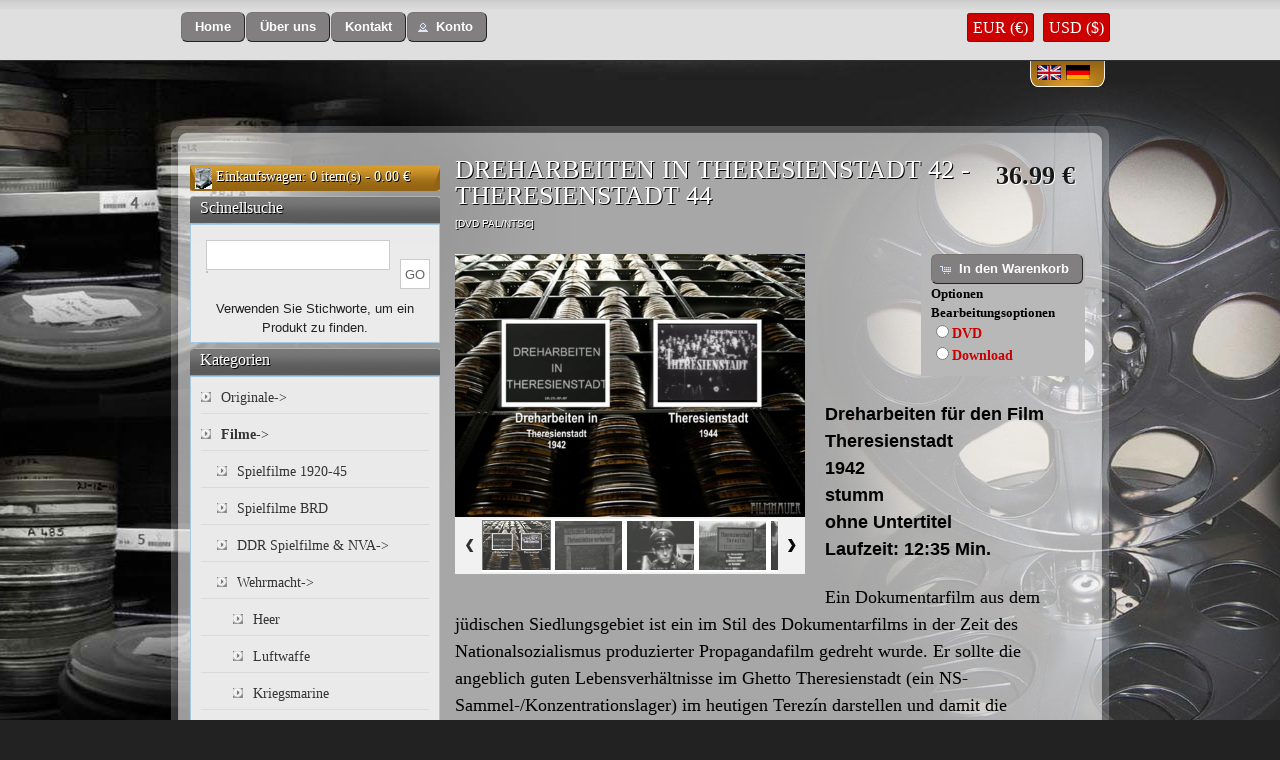

--- FILE ---
content_type: text/html; charset=UTF-8
request_url: https://filmhauer.net/dreharbeiten-theresienstadt-theresienstadt-p-1556.html?language=de
body_size: 9629
content:
<!DOCTYPE html PUBLIC "-//W3C//DTD XHTML 1.0 Transitional//EN" "http://www.w3.org/TR/xhtml1/DTD/xhtml1-transitional.dtd">
<html xmlns="//www.w3.org/1999/xhtml" dir="ltr" lang="de">
<head>
<meta http-equiv="Content-Type" content="text/html; charset=utf-8" />
<meta name="viewport" content="width=device-width;, height=device-height;, initial-scale=1.0;, maximum-scale=1.0">

<meta name="google-site-verification" content="u9koE05xFZOw8GrCUsvFHKi5rf-snEMwXtVCFDYk3GU" />

<META NAME="Description" CONTENT="DREHARBEITEN IN THERESIENSTADT 42 - THERESIENSTADT 44, FILMHAUER">
<META NAME="Keywords" CONTENT="DREHARBEITEN IN THERESIENSTADT 42 - THERESIENSTADT 44, FILMHAUER">
<TITLE>DREHARBEITEN IN THERESIENSTADT 42 - THERESIENSTADT 44, FILMHAUER</TITLE>
<base href="https://filmhauer.net/" />
<link rel="stylesheet" type="text/css" href="ext/jquery/ui/redmond/jquery-ui-1.8.6.css" />
<!--<script type="text/javascript" src="http://ajax.googleapis.com/ajax/libs/jquery/1.7.1/jquery.min.js"></script>-->
<script type="text/javascript" src="ext/jquery/jquery-1.8.0.min.js"></script>
<script type="text/javascript" src="ext/jquery/ui/jquery-ui-1.8.6.min.js"></script>

<script src='https://www.google.com/recaptcha/api.js'></script>



    

<script type="text/javascript" src="ext/jquery/bxGallery/jquery.bxGallery.1.1.min.js"></script>
<link rel="stylesheet" type="text/css" href="ext/jquery/fancybox/jquery.fancybox-1.3.4.css" />
<script type="text/javascript" src="ext/jquery/fancybox/jquery.fancybox-1.3.4.pack.js"></script>
<link rel="stylesheet" type="text/css" href="ext/960gs/960_24_col.css" />
<link rel="stylesheet" type="text/css" href="stylesheet.css" />

<!-- Image Mouse over start -->
<script src="js/main.js" type="text/javascript"></script>
<!-- Image Mouse over end -->

<!-- Template -->

<link href="css/reset.css" rel="stylesheet" type="text/css" />
<link href="css/main.css" rel="stylesheet" type="text/css" />
<link media="screen" rel="stylesheet" href="colorbox.css" type="text/css" />


<script type="text/javascript" src="colorbox/jquery.colorbox.js"></script>
<style>
.blinktext{ font-size:14px; }
</style>
<script type="text/javascript">
		$(document).ready(function(){
			//Examples of how to assign the ColorBox event to elements
			$(".example5").colorbox();
			$(".example6").colorbox({iframe:true, innerWidth:480, innerHeight:385});			
			//Example of preserving a JavaScript event for inline calls.
			$("#click").click(function(){ 
				$('#click').css({"background-color":"#f00", "color":"#fff", "cursor":"inherit"}).text("Open this window again and this message will still be here.");
				return false;
			});
			
			(function blink() { 
			  $('.blinktext').delay(1500).fadeOut(1000).fadeIn(500, blink);
			})();
		});
	</script>


<link href="css/fade-slider.css" rel="stylesheet" type="text/css" />

<!-- End -->

<!--  SimpleSuggest -->
   <script language="JavaScript" type="text/javascript" src="ext/jquery/ajax_search.js"></script>
<!--  SimpleSuggest -->
	<script type="text/javascript" src="Scripts/imageCycle.js"></script>
	<script type="text/javascript">
	  $(document).ready(function(){
        $('.pics1').cycle({ 
			fx:     'fade', 
			speed:   3500,
			timeout: 10500, 
		   // next:   '.pics1', 
			pause:   1 
		});
        
        $('.pics2').cycle({ 
			fx:     'fade', 
			speed:   3500, 
			timeout: 12000, 
		   // next:   '.pics2', 
			pause:   1 
		});
        
       	$('.pics3').cycle({ 
			fx:     'fade', 
			speed:   3500, 
			timeout: 13800, 
		   // next:   '.pics3', 
			pause:   1 
		});
        
        $('.pics4').cycle({ 
			fx:     'fade', 
			speed:   3500,
			timeout: 8100, 
			//next:   '.pics4', 
			pause:   1 
    	});
	  });
  </script>
</head>
<body>

<div id="bodyWrapper" class="container_24 ">
<div id="header-wrapper" >
  <div id="header"><!--
    <div class="kontact-button"> <a href="contact.php"><img src="images/kontact.png" alt=" " /></a> </div>
    <!-- end kontact -->
    <div class="uber-uns-button">
    <span class="tdbLink"><a id="tdb1" href="https://filmhauer.net/index.php">Home</a></span><script type="text/javascript">$("#tdb1").button().addClass("ui-priority-secondary").parent().removeClass("tdbLink");</script><span class="tdbLink"><a id="tdb2" href="https://filmhauer.net/about-us.php">Über uns</a></span><script type="text/javascript">$("#tdb2").button().addClass("ui-priority-secondary").parent().removeClass("tdbLink");</script><span class="tdbLink"><a id="tdb3" href="https://filmhauer.net/contact.php">Kontakt</a></span><script type="text/javascript">$("#tdb3").button().addClass("ui-priority-secondary").parent().removeClass("tdbLink");</script><span class="tdbLink"><a id="tdb4" href="https://filmhauer.net/account.php">Konto</a></span><script type="text/javascript">$("#tdb4").button({icons:{primary:"ui-icon-person"}}).addClass("ui-priority-secondary").parent().removeClass("tdbLink");</script>	</div>
    <div style="float:right; margin-top:20px;" >
			<a href="https://filmhauer.net/product_info.php?products_id=1556&language=de&currency=EUR" class="curr_eur curr_format">EUR (€)</a>
		<a href="https://filmhauer.net/product_info.php?products_id=1556&language=de&currency=USD" class="curr_usd curr_format">USD ($)</a>
		    	    </div>
<!-- Bookmark -->
<script type="text/javascript" language="javascript">
  function bookmark(url, title)
  {
	if (window.sidebar) // firefox
     	window.sidebar.addPanel(title, url, "");
	else if(window.opera && window.print)
	{ // opera
    	var elem = document.createElement('a');
    	elem.setAttribute('href',url);
    	elem.setAttribute('title',title);
    	elem.setAttribute('rel','sidebar');
    	elem.click();
	}
	else if(document.all)// ie
    	window.external.AddFavorite(url, title);
  }
</script>
    <!--
	<div class="checkout">
      <ul>
        <li><a href="product_info.php#" onclick="bookmark('https://filmhauer.net/','Filmahauer')"> <img src="images/bookmark.jpg" alt=" " /></a></li>
      </ul>
    </div>
	
	-->
    <!-- end checkout -->
    	<div class="language-selection-wrapper">
    	<div class="language-flag"> <a href="https://filmhauer.net/dreharbeiten-theresienstadt-theresienstadt-p-1556.html?language=en"><img src="includes/languages/english/images/icon.gif" alt="English" title=" English " width="24" height="15" /></a> </div><div class="language-flag"> <a href="https://filmhauer.net/dreharbeiten-theresienstadt-theresienstadt-p-1556.html?language=de"><img src="includes/languages/german/images/icon.gif" alt="German" title=" German " width="24" height="15" /></a> </div>            </div>
		
    <!-- end language-selection-wrapper -->
  </div>
  <!-- end header -->
</div>
<!--
<div id="header" class="grid_24">
  <div id="storeLogo"><a href="https://filmhauer.net/index.php"><img src="images/store_logo.png" alt="FILMHAUER" title=" FILMHAUER " width="535" height="86" /></a></div>

  <div id="headerShortcuts">
<span class="tdbLink"><a id="tdb5" href="https://filmhauer.net/shopping-cart.php">Warenkorb</a></span><script type="text/javascript">$("#tdb5").button({icons:{primary:"ui-icon-cart"}}).addClass("ui-priority-secondary").parent().removeClass("tdbLink");</script><span class="tdbLink"><a id="tdb6" href="https://filmhauer.net/checkout_shipping.php">Kasse</a></span><script type="text/javascript">$("#tdb6").button({icons:{primary:"ui-icon-triangle-1-e"}}).addClass("ui-priority-secondary").parent().removeClass("tdbLink");</script><span class="tdbLink"><a id="tdb7" href="https://filmhauer.net/account.php">Konto</a></span><script type="text/javascript">$("#tdb7").button({icons:{primary:"ui-icon-person"}}).addClass("ui-priority-secondary").parent().removeClass("tdbLink");</script>  </div>

<script type="text/javascript">
  $("#headerShortcuts").buttonset();
</script>
</div>

<div class="grid_24 ui-widget infoBoxContainer">
  <div class="ui-widget-header infoBoxHeading">&nbsp;&nbsp;<a href="https://filmhauer.net/index.php" class="headerNavigation">Katalog</a> &raquo; <a href="https://filmhauer.net/filme-c-71.html" class="headerNavigation">Filme</a> &raquo; <a href="https://filmhauer.net/nsdap-c-71_34.html" class="headerNavigation">NSDAP</a> &raquo; <a href="https://filmhauer.net/judenpolotik-c-71_34_85.html" class="headerNavigation">Judenpolotik</a> &raquo; <a href="https://filmhauer.net/dreharbeiten-theresienstadt-theresienstadt-p-1556.html" class="headerNavigation">DVD PAL/NTSC</a></div>


</div>
-->

<div id="contents-top" style="margin-right:auto; margin-left:auto"></div>
<div id="contents-mid" class="clearfix" >
  	<div id="bodyContent" class="grid_16 push_4">  
  <!--[if gte IE 9]>
  <style type="text/css">
    .gradient {
       filter: none;
    }
  </style>
<![endif]-->
  
  <script language="javascript">
   function valid_product_attr(){
  	var checked = null;
	var inputs = document.getElementsByName('id[6]');
	for (var i = 0; i < inputs.length; i++) {
	  if (inputs[i].checked) {
	   checked = inputs[i];
	   break;
	  }else{
		checked = -1;  
	  }
	}
	if(checked==-1){
		alert("Download oder DVD?"); return false;
	}
   }
  </script>
  <form name="cart_quantity" action="https://filmhauer.net/dreharbeiten-theresienstadt-theresienstadt-p-1556.html?action=add_product&amp;language=de" method="post" onSubmit="return valid_product_attr()">
<form name="cart_quantity" action="https://filmhauer.net/dreharbeiten-theresienstadt-theresienstadt-p-1556.html?action=add_product&amp;language=de" method="post">

<div>
      <h1 class="dvd-price"> 36.99 &euro;</h1>
  
  <h1 class="dvd-product-title">DREHARBEITEN IN THERESIENSTADT 42 - THERESIENSTADT 44<br /><span class="smallText">[DVD PAL/NTSC]</span></h1>  

</div>

<div class="contentContainer">
  <div class="contentText">

  <div class="left width_630">

<div class="buttonSet buttonSet2" style="float:right; background:#B8B8B8; padding:0 0 10px 10px;">

<span class="buttonAction">
<input type="hidden" name="products_id" value="1556" /><span class="tdbLink"><button id="tdb8" type="submit">In den Warenkorb</button></span><script type="text/javascript">$("#tdb8").button({icons:{primary:"ui-icon-cart"}}).addClass("ui-priority-primary").parent().removeClass("tdbLink");</script></span>
	
<!--CHange By gagan  WISHLIST -->


   <!--<div class="buttonSet"><span class="buttonAction"><br /></span></div>-->


   

    <!--------------------added by gagan------------------------->

<div style="font-size:13px;" class="moption">
		<p>
		<div class="p_options"><strong>Optionen</strong></div><input type="hidden" name="option" value="downlaod_product" />	</p>
	<p>
			        	
		  <strong>Bearbeitungsoptionen<br /></strong>
		  <input type="radio" name="id[6]" value="15" id=btn_0 class="pr_options" /><label class='pr_options_lbl' for='btn_0'>DVD</label><br/><input type="radio" name="id[6]" value="14" id=btn_1 class="pr_options" /><label class='pr_options_lbl' for='btn_1'>Download</label><br/>	</p>
</div>
<!----------------------------------------------------------->

</div>


	<script type="text/javascript" src="ext/responsivegallery/js/jquery.tmpl.min.js"></script>
	<script type="text/javascript" src="ext/responsivegallery/js/jquery.easing.1.3.js"></script>
	<script type="text/javascript" src="ext/responsivegallery/js/jquery.elastislide.js"></script>
	<script type="text/javascript" src="ext/responsivegallery/js/gallery.js"></script>

		<link rel="stylesheet" type="text/css" href="ext/responsivegallery/css/style.css" />
		<link rel="stylesheet" type="text/css" href="ext/responsivegallery/css/elastislide.css" />
		<noscript>
			<style>
				.es-carousel ul{
					display:block;
				}
			</style>
		</noscript>
		
		
		
		
		<script id="img-wrapper-tmpl" type="text/x-jquery-tmpl">	
			<div class="rg-image-wrapper">
				{{if itemsCount > 1}}
					<div class="rg-image-nav">
						<a href="#" class="rg-image-nav-prev">Previous Image</a>
						<a href="#" class="rg-image-nav-next">Next Image</a>
					</div>
				{{/if}}
				<div class="rg-image">
				
				</div>
				<div class="tooltip"></div> 
				

				<div class="rg-loading"></div>
				<div class="rg-caption-wrapper">
					<div class="rg-caption" style="display:none;">
						<p></p>
					</div>
				</div>
			</div>
		
		</script>
		

    <!--<div id="piGal" style="float: left;">
      <ul>-->

    <div class="rg-container">
	    <div id="rg-gallery" class="rg-gallery">
					<div class="rg-thumbs">
						<div class="es-carousel-wrapper">
							<div class="es-nav">
								<span class="es-nav-prev">Previous</span>
								<span class="es-nav-next">Next</span>
							</div>
							<div class="es-carousel">
								<ul>

		<li><a href="https://filmhauer.net/images/dreharbeiten-theresienstadt-theresienstadt.png" target="_blank">
	        <img src="images/dreharbeiten-theresienstadt-theresienstadt.png" data-large="images/dreharbeiten-theresienstadt-theresienstadt.png" data-description="" />
		</a></li>
      
<li><a href="https://filmhauer.net/images/1460Screen Shot 2018-09-20 at 11.25.30 AM.png" target="_blank">
			<img src="images/1460Screen Shot 2018-09-20 at 11.25.30 AM.png" data-large="images/1460Screen Shot 2018-09-20 at 11.25.30 AM.png" data-description="" />
			</a></li><li><a href="https://filmhauer.net/images/4337Screen Shot 2018-09-20 at 11.26.05 AM.png" target="_blank">
			<img src="images/4337Screen Shot 2018-09-20 at 11.26.05 AM.png" data-large="images/4337Screen Shot 2018-09-20 at 11.26.05 AM.png" data-description="" />
			</a></li><li><a href="https://filmhauer.net/images/1623Screen Shot 2018-09-20 at 11.24.39 AM.png" target="_blank">
			<img src="images/1623Screen Shot 2018-09-20 at 11.24.39 AM.png" data-large="images/1623Screen Shot 2018-09-20 at 11.24.39 AM.png" data-description="" />
			</a></li><li><a href="https://filmhauer.net/images/315Screen Shot 2018-09-20 at 11.27.13 AM.png" target="_blank">
			<img src="images/315Screen Shot 2018-09-20 at 11.27.13 AM.png" data-large="images/315Screen Shot 2018-09-20 at 11.27.13 AM.png" data-description="" />
			</a></li>								</ul>
							</div>
						</div>
						<!-- End Elastislide Carousel Thumbnail Viewer -->
					</div><!-- rg-thumbs -->
				</div><!-- rg-gallery -->
	</div>
	
      <!--</ul>
    </div>-->

<!--<script type="text/javascript">
$('#piGal ul').bxGallery({
  maxwidth: 300,
  maxheight: 200,
  thumbwidth: ,
  thumbcontainer: 300,
  load_image: 'ext/jquery/bxGallery/spinner.gif'
});
</script>-->
	

<!--<script type="text/javascript">
$("#piGal a[rel^='fancybox']").fancybox({
  cyclic: true
});
</script>-->



<span style='font-size:14px;'><div>&nbsp;</div><div>&nbsp;</div><div>&nbsp;</div><div>&nbsp;</div><div>&nbsp;</div><div>&nbsp;</div><div>&nbsp;</div><div><span style="font-size:18px;"><strong><span style="font-family: verdana,geneva,sans-serif;">Dreharbeiten f&uuml;r den Film </span></strong></span></div><div><span style="font-size:18px;"><strong><span style="font-family: verdana,geneva,sans-serif;"><strong><span style="font-family: verdana,geneva,sans-serif;">Theresienstadt</span></strong></span></strong></span></div><div><span style="font-size:18px;"><strong><span style="font-family: verdana,geneva,sans-serif;"><strong><span style="font-family: verdana,geneva,sans-serif;">1942</span></strong></span></strong></span></div><div><span style="font-size:18px;"><strong><span style="font-family: verdana,geneva,sans-serif;">stumm</span></strong></span></div><div><span style="font-size:18px;"><strong><span style="font-family: verdana,geneva,sans-serif;">ohne Untertitel</span></strong></span></div><div><span style="font-size:18px;"><strong><span style="font-family: verdana,geneva,sans-serif;">Laufzeit: 12:35 Min.</span></strong></span></div><div>&nbsp;</div><div><span style="font-size:18px;">Ein Dokumentarfilm aus dem j&uuml;dischen Siedlungsgebiet ist ein im Stil des Dokumentarfilms in der Zeit des Nationalsozialismus produzierter Propagandafilm gedreht wurde. Er sollte die angeblich guten Lebensverh&auml;ltnisse im Ghetto Theresienstadt (ein NS-Sammel-/Konzentrationslager) im heutigen Terez&iacute;n darstellen und damit die Vernichtungspolitik des NS-Regimes verschleiern. In seiner Komplettfassung wurde er nie &ouml;ffentlich aufgef&uuml;hrt.</span><div>&nbsp;</div><div><span style="font-size:18px;">Der Regisseur und Drehbuchautor des Films Kurt Gerron und die meisten prominenten Mitwirkenden sowie fast alle Kinder-Darsteller wurden nach den Aufnahmen deportiert und ermordet.</span></div><div>&nbsp;</div></div><p><span style="font-size:18px;"><video width="100%" height="auto" controls><source src="videos/videos/Dreharbeiten in Theresienstadt 42.mp4" type="video/mp4">Your browser does not support the video tag.</video></span></p><div><div>&nbsp;</div><div><span style="font-size:18px;"><strong><span style="font-family: verdana,geneva,sans-serif;">Theresienstadt</span></strong></span></div><div><span style="font-size:18px;"><strong><span style="font-family: verdana,geneva,sans-serif;">1944</span></strong></span></div><div><span style="font-size:18px;"><strong><span style="font-family: verdana,geneva,sans-serif;">Originaldeutsch</span></strong></span></div><div><span style="font-size:18px;"><strong><span style="font-family: verdana,geneva,sans-serif;">englische Untertitel</span></strong></span></div><div><span style="font-size:18px;"><strong><span style="font-family: verdana,geneva,sans-serif;">Laufzeit: 11:39 Min.</span></strong></span></div></div><div>&nbsp;</div><div><div><p><span style="font-size:18px;"><video width="100%" height="auto" controls><source src="videos/videos/Theresienstadt 1944.mp4" type="video/mp4">Your browser does not support the video tag.</video></span></p></div></div></span>
   <div ALIGN="center"><table border="0" width="75%" cellspacing="0" cellpadding="2">
      </table></div><br>

<!------------------commented by gagan----------------------->
<!--
    <p><strong>Optionen</strong></p>

    <p>
				  <strong>Bearbeitungsoptionen</strong><br />
		  <input type="radio" name="id[6]" value="15" id=btn_0 /><label for='btn_0'>DVD</label><br/><input type="radio" name="id[6]" value="14" id=btn_1 /><label for='btn_1'>Download</label><br/>    </p>
<!------------------------------------------------------------>
</div>

    <div style="clear: both;"></div>


  </div>


<!-- add by gagan start -->
    <p align="left" class="main" style="display:none;">
Verfügbare Menge&nbsp;&nbsp;<select name="Qty_ProdId_1556"><option value="0">0</option><option value="1" selected="selected">1</option><option value="2">2</option><option value="3">3</option><option value="4">4</option><option value="5">5</option><option value="6">6</option><option value="7">7</option><option value="8">8</option><option value="9">9</option><option value="10">10</option><option value="11">11</option><option value="12">12</option><option value="13">13</option><option value="14">14</option><option value="15">15</option><option value="16">16</option><option value="17">17</option><option value="18">18</option><option value="19">19</option><option value="20">20</option></select>    </p>
    
<!-- add by gagan end -->    
    

<!-- add by gagan start show product code shortcode-->
<!-- add by gagan end product code shortcode-->

<!-- xsell_products_eof //-->
<br /><br /><div style='height:16px;'>&nbsp;</div><!-- xsell_products //-->

<div id="product-display-wrapper">
      <div class="product-display-top">
        <h2>auch Empfehlenswert</h2>
      </div>
      <div class="product-display-mid clearfix">
<div class="product-display-image-and-other-details-wrapper">
          <div class="product-display-image"><a href="https://filmhauer.net/junges-gemse-1956-p-6242.html"><img src="images/junges-gemuse-1956.png" alt="JUNGES GEMÜSE 1956" title=" JUNGES GEMÜSE 1956 " width="162" height="122" /></a></div>
          <!-- end product-display-image -->
          <div class="product-display-details-wrapper">
            <div class="product-diplay-heading"> <a href="https://filmhauer.net/junges-gemse-1956-p-6242.html">JUNGES GEMÜSE 1956</a> </div>
            <div class="product-display-price"> 14.99 &euro;</div>
            <div class="ad-to-cart-link"><a href="#"><img alt=" " src="images/ad-to-cart-button.jpg"></a> <span style="font-size:12px; text-align:right; margin-left:15px;"><a href="#">Add to Cart</a></span> </div>
          </div>
          <!-- end product-display-details-wrapper -->
        </div><div class="product-display-image-and-other-details-wrapper">
          <div class="product-display-image"><a href="https://filmhauer.net/kolberg-1945-veit-harlan-p-84.html"><img src="images/kolberg-1945-veit-harlan.jpg" alt="KOLBERG 1945 - Veit Harlan" title=" KOLBERG 1945 - Veit Harlan " width="162" height="122" /></a></div>
          <!-- end product-display-image -->
          <div class="product-display-details-wrapper">
            <div class="product-diplay-heading"> <a href="https://filmhauer.net/kolberg-1945-veit-harlan-p-84.html">KOLBERG 1945 - Veit Harlan</a> </div>
            <div class="product-display-price"> 27.99 &euro;</div>
            <div class="ad-to-cart-link"><a href="#"><img alt=" " src="images/ad-to-cart-button.jpg"></a> <span style="font-size:12px; text-align:right; margin-left:15px;"><a href="#">Add to Cart</a></span> </div>
          </div>
          <!-- end product-display-details-wrapper -->
        </div><div class="product-display-image-and-other-details-wrapper">
          <div class="product-display-image"><a href="https://filmhauer.net/werfer-regiment-stalingrad-privataufnahmen-p-482.html"><img src="images/werfer-regiment-51-up-to-stalingrad---private.png" alt="WERFER REGIMENT 51 BIS VOR STALINGRAD - Privataufnahmen" title=" WERFER REGIMENT 51 BIS VOR STALINGRAD - Privataufnahmen " width="162" height="122" /></a></div>
          <!-- end product-display-image -->
          <div class="product-display-details-wrapper">
            <div class="product-diplay-heading"> <a href="https://filmhauer.net/werfer-regiment-stalingrad-privataufnahmen-p-482.html">WERFER REGIMENT 51 BIS VOR STALINGRAD - Privataufnahmen</a> </div>
            <div class="product-display-price"> 22.99 &euro;</div>
            <div class="ad-to-cart-link"><a href="#"><img alt=" " src="images/ad-to-cart-button.jpg"></a> <span style="font-size:12px; text-align:right; margin-left:15px;"><a href="#">Add to Cart</a></span> </div>
          </div>
          <!-- end product-display-details-wrapper -->
        </div></div>
      <!-- end product-display -->
      <div class="product-display-bottom"></div>
</div>
<!-- xsell_products_eof //-->
<input type="hidden" name="number_of_uploads" /></div>


    </form>  


</div> <!-- bodyContent //-->

<div id="leftcol" class="grid_4 pull_16">
<!--
<div class="shopping-cart-carruncy-wrapper"> 
	<span style="margin-left:10px; float:left; margin-right:10px; margin-top:3px;"><img alt=" " src="images/checkout.png"></span> 
    <span style="margin-left:5px; float:left;"><a href="https://filmhauer.net/checkout_shipping.php" style="color:#fff; text-decoration:none;">Check Out</a></span> 
</div>
-->

  <div class="ui-widget infoBoxContainer"><div class="shopping-cart-carruncy-wrapper"> <span style="margin:3px 4px 0 5px; float:left;"><img alt=" " src="images/mycart.png"></span> <span style="float:left;"><a href="https://filmhauer.net/shopping-cart.php">Einkaufswagen</a>: 0 item(s) - 0.00 &euro;</span> </div>  </div>
<div class="ui-widget infoBoxContainer">  <div class="ui-widget-header infoBoxHeading">Schnellsuche</div>  <div class="ui-widget-content infoBoxContents" style="text-align: center;">    <form name="quick_find" action="https://filmhauer.net/advanced-search-result.php" method="get">    <input type="text" name="keywords" size="10" maxlength="100" style="width: 75%" class="search-field" id="txtSearch" onkeyup="searchSuggest();" autocomplete="off" /> <div id="search_suggest" ></div> &nbsp;<input type="hidden" name="search_in_description" value="1" /><input type="submit" class="search-button1" value="GO" name="button"><div>Verwenden Sie Stichworte, um ein Produkt zu finden.</div>    </form>  </div></div>

<div class="ui-widget infoBoxContainer category_box">  <div class="ui-widget-header infoBoxHeading">Kategorien</div>  <div class="ui-widget-content category-mid clearfix"><ul><li class=""><a href="https://filmhauer.net/originale-c-29.html">Originale-&gt;</a></li><li class=""><a href="https://filmhauer.net/filme-c-71.html"><strong>Filme</strong>-&gt;</a></li><li class="cat-sub cat-sub-1"><a href="https://filmhauer.net/spielfilme-1920-c-71_22.html">Spielfilme 1920-45</a></li><li class="cat-sub cat-sub-1"><a href="https://filmhauer.net/spielfilme-c-71_63.html">Spielfilme BRD</a></li><li class="cat-sub cat-sub-1"><a href="https://filmhauer.net/spielfilme-c-71_49.html">DDR Spielfilme & NVA-&gt;</a></li><li class="cat-sub cat-sub-1"><a href="https://filmhauer.net/wehrmacht-c-71_90.html">Wehrmacht-&gt;</a></li><li class="cat-sub cat-sub-2"><a href="https://filmhauer.net/heer-c-71_90_26.html">Heer</a></li><li class="cat-sub cat-sub-2"><a href="https://filmhauer.net/luftwaffe-c-71_90_23.html">Luftwaffe</a></li><li class="cat-sub cat-sub-2"><a href="https://filmhauer.net/kriegsmarine-c-71_90_25.html">Kriegsmarine</a></li><li class="cat-sub cat-sub-2"><a href="https://filmhauer.net/waffen-c-71_90_27.html">Waffen-SS & SA</a></li><li class="cat-sub cat-sub-2"><a href="https://filmhauer.net/empfehlungen-c-71_90_92.html">Empfehlungen</a></li><li class="cat-sub cat-sub-1"><a href="https://filmhauer.net/kriegsschauplatz-c-71_108.html">Kriegsschauplatz-&gt;</a></li><li class="cat-sub cat-sub-1"><a href="https://filmhauer.net/nachrichten-c-71_31.html">Nachrichten-&gt;</a></li><li class="cat-sub cat-sub-2"><a href="https://filmhauer.net/deutsche-wochenschau-c-71_31_129.html">Deutsche Wochenschau-&gt;</a></li><li class="cat-sub cat-sub-2"><a href="https://filmhauer.net/europa-woche-c-71_31_88.html">Europa Woche</a></li><li class="cat-sub cat-sub-2"><a href="https://filmhauer.net/deulig-tonwoche-1932-c-71_31_125.html">Deulig-Tonwoche 1932-39</a></li><li class="cat-sub cat-sub-2"><a href="https://filmhauer.net/tonwoche-1933-c-71_31_126.html">Ufa-Tonwoche 1933-40</a></li><li class="cat-sub cat-sub-2"><a href="https://filmhauer.net/descheg-monatsschau-c-71_31_89.html">Descheg Monatsschau</a></li><li class="cat-sub cat-sub-2"><a href="https://filmhauer.net/ausland-tonwoche-c-71_31_87.html">Ausland Tonwoche</a></li><li class="cat-sub cat-sub-2"><a href="https://filmhauer.net/bavaria-tonwoche-c-71_31_130.html">Bavaria Tonwoche</a></li><li class="cat-sub cat-sub-2"><a href="https://filmhauer.net/foxufadeulig-tonwoche-c-71_31_98.html">Fox/Ufa/Deulig Tonwoche</a></li><li class="cat-sub cat-sub-2"><a href="https://filmhauer.net/junges-europa-c-71_31_97.html">Junges Europa</a></li><li class="cat-sub cat-sub-2"><a href="https://filmhauer.net/monats-bildbericht-c-71_31_91.html">Monats-Bildbericht</a></li><li class="cat-sub cat-sub-2"><a href="https://filmhauer.net/ostland-woche-c-71_31_122.html">Ostland Woche</a></li><li class="cat-sub cat-sub-2"><a href="https://filmhauer.net/ostmark-wochenschau-c-71_31_127.html">Ostmark Wochenschau</a></li><li class="cat-sub cat-sub-2"><a href="https://filmhauer.net/welt-film-c-71_31_105.html">Welt im Film</a></li><li class="cat-sub cat-sub-2"><a href="https://filmhauer.net/sterreich-bild-c-71_31_99.html">Österreich in Bild und Ton</a></li><li class="cat-sub cat-sub-2"><a href="https://filmhauer.net/weltspiegel-schmalfilm-c-71_31_100.html">Weltspiegel / Schmalfilm</a></li><li class="cat-sub cat-sub-1"><a href="https://filmhauer.net/nsdap-c-71_34.html"><strong>NSDAP</strong>-&gt;</a></li><li class="cat-sub cat-sub-2"><a href="https://filmhauer.net/adolf-hitler-c-71_34_132.html">Adolf Hitler</a></li><li class="cat-sub cat-sub-2"><a href="https://filmhauer.net/veranstaltungen-c-71_34_94.html">Veranstaltungen</a></li><li class="cat-sub cat-sub-2"><a href="https://filmhauer.net/politiker-c-71_34_93.html">Politiker</a></li><li class="cat-sub cat-sub-2"><a href="https://filmhauer.net/aktion-euthanasie-c-71_34_84.html">Aktion T-4 Euthanasie</a></li><li class="cat-sub cat-sub-2"><a href="https://filmhauer.net/archiv-persnlichkeiten-c-71_34_133.html">Archiv Persönlichkeiten</a></li><li class="cat-sub cat-sub-2"><a href="https://filmhauer.net/grossdeutschland-c-71_34_121.html">Grossdeutschland</a></li><li class="cat-sub cat-sub-2"><a href="https://filmhauer.net/judenpolotik-c-71_34_85.html"><strong>Judenpolotik</strong></a></li><li class="cat-sub cat-sub-1"><a href="https://filmhauer.net/ausland-c-71_96.html">Ausland-&gt;</a></li><li class="cat-sub cat-sub-2"><a href="https://filmhauer.net/skandinavisch-c-71_96_44.html">skandinavisch</a></li><li class="cat-sub cat-sub-2"><a href="https://filmhauer.net/italienisch-c-71_96_42.html">italienisch</a></li><li class="cat-sub cat-sub-2"><a href="https://filmhauer.net/japanisch-c-71_96_86.html">japanisch</a></li><li class="cat-sub cat-sub-2"><a href="https://filmhauer.net/niederlndisch-c-71_96_116.html">niederländisch</a></li><li class="cat-sub cat-sub-2"><a href="https://filmhauer.net/russisch-c-71_96_104.html">russisch</a></li><li class="cat-sub cat-sub-2"><a href="https://filmhauer.net/tschechisch-c-71_96_102.html">tschechisch</a></li><li class="cat-sub cat-sub-2"><a href="https://filmhauer.net/ungarisch-c-71_96_101.html">ungarisch</a></li><li class="cat-sub cat-sub-2"><a href="https://filmhauer.net/usa-c-71_96_117.html">USA</a></li><li class="cat-sub cat-sub-1"><a href="https://filmhauer.net/ausbildung-jugend-c-71_48.html">Ausbildung & Jugend</a></li><li class="cat-sub cat-sub-1"><a href="https://filmhauer.net/english-language-c-71_45.html">English Language</a></li><li class="cat-sub cat-sub-1"><a href="https://filmhauer.net/reichsbahn-c-71_28.html">Reichsbahn</a></li><li class="cat-sub cat-sub-1"><a href="https://filmhauer.net/privataufnahmen-c-71_41.html">Privataufnahmen</a></li><li class="cat-sub cat-sub-1"><a href="https://filmhauer.net/auslndische-freiwilligen-c-71_57.html">Ausländische Freiwilligen</a></li><li class="cat-sub cat-sub-1"><a href="https://filmhauer.net/kultur-c-71_39.html">Kultur</a></li><li class="cat-sub cat-sub-1"><a href="https://filmhauer.net/1wk-c-71_47.html">1WK</a></li><li class="cat-sub cat-sub-1"><a href="https://filmhauer.net/berlin-olympia-sports-c-71_103.html">Berlin Olympia & Sports</a></li><li class="cat-sub cat-sub-1"><a href="https://filmhauer.net/farbaufnahmen-c-71_107.html">Farbaufnahmen</a></li><li class="cat-sub cat-sub-1"><a href="https://filmhauer.net/kriegsverbrechen-c-71_33.html">Kriegsverbrechen</a></li><li class=""><a href="https://filmhauer.net/bibliotekebookfotos-c-32.html">Bibliotek/eBook/Fotos</a></li><li class=""><a href="https://filmhauer.net/soldatenlieder-runkfunk-c-30.html">Soldatenlieder und Runkfunk</a></li><li class=""><a href="https://filmhauer.net/auktion-c-43.html">Auktion</a></li></ul></div></div>
<div class="ui-widget infoBoxContainer">  <div class="ui-widget-header infoBoxHeading">Info Pages</div>  <div class="ui-widget-content infoBoxContents"><table border="0" width="100%" cellspacing="0" cellpadding="1"><tr><td class="bg_list2"><a target="" href="https://filmhauer.net/banner-werbung-pm-6.html">Banner Werbung</a></td></tr><tr><td class="bg_list2"><a target="" href="https://filmhauer.net/ber-uns-pm-2.html">ÜBER UNS</a></td></tr><tr><td class="bg_list2"><a target="" href="https://filmhauer.net/privacy-pm-5.html">Privacy</a></td></tr><tr><td class="bg_list2"><a target="" href="https://filmhauer.net/term-condition-pm-8.html">Term & Condition</a></td></tr></table></div></div><div class="ui-widget infoBoxContainer">  <div class="ui-widget-header infoBoxHeading">Artikel empfehlen</div>  <div class="ui-widget-content infoBoxContents"  style="text-align: center;"><a href="https://filmhauer.net/tell_a_friend.php?products_id=1556"><img src="images/social_bookmarks/email.png" border="0" title="Empfehelen via E-Mail" alt="Empfehelen via E-Mail" /></a> <a href="http://www.facebook.com/share.php?u=https%3A%2F%2Ffilmhauer.net%2Fdreharbeiten-theresienstadt-theresienstadt-p-1556.html" target="_blank"><img src="images/social_bookmarks/facebook.png" border="0" title="Empfehlen &amp;uuml;ber Facebook" alt="Empfehlen &amp;uuml;ber Facebook" /></a> <a href="http://twitter.com/home?status=https%3A%2F%2Ffilmhauer.net%2Fdreharbeiten-theresienstadt-theresienstadt-p-1556.html" target="_blank"><img src="images/social_bookmarks/twitter.png" border="0" title="Empfehlen &amp;uuml;ber Twitter" alt="Empfehlen &amp;uuml;ber Twitter" /></a> <a href="http://www.google.com/buzz/post?url=https%3A%2F%2Ffilmhauer.net%2Fdreharbeiten-theresienstadt-theresienstadt-p-1556.html" target="_blank"><img src="images/social_bookmarks/google_buzz.png" border="0" title="Empfehelen &amp;uuml;ber Google Buzz" alt="Empfehelen &amp;uuml;ber Google Buzz" /></a> <a href="http://digg.com/submit?url=https%3A%2F%2Ffilmhauer.net%2Fdreharbeiten-theresienstadt-theresienstadt-p-1556.html" target="_blank"><img src="images/social_bookmarks/digg.png" border="0" title="Empfehlen &amp;uuml;ber Digg" alt="Empfehlen &amp;uuml;ber Digg"/></a></div></div></div>


</div>
<div id="contents-bottom"></div>
<div id="footer-wrapper">
    <div id="footer">
      <div class="footer-social-icons">
        <ul>
          <li><a href="privacy.php"><img src="images/daten.png" alt="" /></a></li>
          <!--
		  <li><a href="#"><img src="images/fb.png" alt=" " /></a></li>
          <li><a href="#"><img src="images/twitt.png" alt=" " /></a></li>
		  -->
        </ul>
      </div>
      <!-- end footer-social-icons -->
    </div>
    <!-- end footer -->
  </div>

<!-- popup css start -->
<style type="text/css">
 .modal {
    position: fixed; 
    z-index: 99999; 
    left: 0;
    top: 0;
    width: 100%; 
    height: 100%; 
    overflow: auto; 
    background-color: rgb(0,0,0); 
    background-color: rgba(0,0,0,0.4); 
}
.modal-content {
    background-color: #fefefe;
    margin: 15% auto; 
    padding: 10px;
    border: 1px solid #888;
    /*width: 60%;*/ 
	width:600px;
	border-radius:10px;
}
.close {
    color: #aaa;
    float: right;
    font-size: 28px;
    font-weight: bold;
}

.close:hover,
.close:focus {
    color: black;
    text-decoration: none;
    cursor: pointer;
}

.modal_loader
{
	position: fixed;
	z-index: 999;
	height: 100%;
	width: 100%;
	top: 0;
	left: 0;
	background-color: Black;
	filter: alpha(opacity=60);
	opacity: 0.6;
	-moz-opacity: 0.8;
}
		
.modal_loader .center
{
	z-index: 1000;
	margin: 300px auto;
	padding: 10px;
	width: 130px;
	background-color: White;
	border-radius: 10px;
	filter: alpha(opacity=100);
	opacity: 1;
	-moz-opacity: 1;
}
.modal_loader .center img
{
	height: 128px;
	width: 128px;
}
</style>
<script language="javascript">
function check_account_form(form_name){
	error = false;
	error_message = "Notwendige Angaben fehlen!\nBitte richtig ausfällen.\n\n";	
	form = form_name;
	check_radio("newsletter", "Rundschreiben is Required");	
	check_radio("customers_interest", "INTERESSENGEBIET is Required Field");	
	if (error == true) {
		alert(error_message);
		return false;
	} else {
		submitted = true;
		return true;
	}
}
function check_radio(field_name, message) {
  var isChecked = false;

  if (form.elements[field_name] && (form.elements[field_name].type != "hidden")) {
    var radio = form.elements[field_name];

    for (var i=0; i<radio.length; i++) {
      if (radio[i].checked == true) {
        isChecked = true;
        break;
      }
    }

    if (isChecked == false) {
      error_message = error_message + "* " + message + "\n\n";
      error = true;
    }
  }
}
$(document).ready(function(){
   $(".close").click(function(){
        $(".modal").hide();
    });
});
</script>
<!-- popup css end -->


<script type="text/javascript">
$('.productListTable tr:nth-child(even)').addClass('alt');
</script>

</div> <!-- bodyWrapper //-->

<script type="text/javascript">
  var _gaq = _gaq || [];
  _gaq.push(['_setAccount', 'UA-80088446-1']);
  _gaq.push(['_trackPageview']);
  (function() {
    var ga = document.createElement('script'); ga.type = 'text/javascript'; ga.async = true;
	ga.src=('https:' == document.location.protocol ? 'https://' : 'http://') + 'stats.g.doubleclick.net/dc.js';
    var s = document.getElementsByTagName('script')[0]; s.parentNode.insertBefore(ga, s);
  })();
</script>
</body>
</html><script type="text/javascript">
var flag=true;
$(function (){

	$('#check_all').click(function() {
		if(flag==true){			
			$('.wish_list').attr('checked', true);
			flag=false;
		}else if(flag==false){
			$('.wish_list').attr('checked', false);
			flag=true;
		}		
		
	});
	
})
</script>
	<script type="text/javascript">

	// Load this script once the document is ready
	$(document).ready(function () {

		$("#rg-gallery").bind("mouseenter", function(){
			$('.rg-image').mouseenter(function(e) {
				var im=$(".screenshot").attr("rel");
				// Calculate the position of the image tooltip
				x = e.pageX - $(".rg-image").offset().left;
				y = e.pageY - $(".rg-image").offset().top;
				// Set the z-index of the current item, 
				// make sure it's greater than the rest of thumbnail items
				// Set the position and display the image tooltip
				$(".tooltip").html('<img src="' + im + '"><span class="overlay"></span>');
				$(".rg-image").css('z-index','15')
				$(".tooltip").css({'top': y + 10,'left': x + 20,'display':'block'});
				
			}).mousemove(function(e) {
				// Calculate the position of the image tooltip			
				x = e.pageX - $(".rg-image").offset().left;
				y = e.pageY - $(".rg-image").offset().top;
				// This line causes the tooltip will follow the mouse pointer
				$(".tooltip").css({'top': y + 10,'left': x + 20});
				
			}).mouseleave(function() {
				// Reset the z-index and hide the image tooltip 
				$(".rg-image").css('z-index','1');
				$(".tooltip").animate({"opacity": "hide"}, "fast");
			});
        
		});

	});
	</script>
	<style>

.thumbnail-item { 
	/* position relative so that we can use position absolute for the tooltip */
	position: relative; 
	float: left;  
	margin: 0px 5px; 
}

.thumbnail-item a { 
	display: block; 
}

.thumbnail-item img.thumbnail {
	border:3px solid #ccc;	
}
		
.tooltip { 
position: absolute;
padding: 0px 0 0 0px;
z-index: 1000;
border: 7px solid #000;
display:none;
}
	</style>




--- FILE ---
content_type: text/css
request_url: https://filmhauer.net/css/fade-slider.css
body_size: 601
content:
.pics1, .pics2, .pics3 {  float:left; padding-right:18px; position: relative; width: 210px; height: 230px; }

.pics4 { float: left; padding-right: 4px; position: relative; width: 210px; height: 230px; }

.pics img { }
.image-box { width: 188px }
.float-right {
    float: right;
    padding-right: 4px;
}
.image-wrapper {
    background: none repeat scroll 0 0 #F9F9F9;
    border: 1px solid #5a5a5a;
    display: block;
    margin-left: 0px;
    padding: 10px;
    -moz-border-radius: 0.4em;
    -webkit-border-radius: 0.4em;
	height:200px; overflow:hidden;
}
.image-title {
    text-align: center;
    padding-top: 10px;
    padding-bottom: 5px;
    width: 188px;
    line-height: 1em;
	height:43px; overflow:hidden;
}
.image-title a {
    text-decoration: none;
    color: #333;
    font-family: "Trebuchet MS", Arial, Helvetica, sans-serif;
    font-size: 12px;
    font-weight: bold;
}
.image-price {
    text-align: center;
    padding-bottom: 5px;
}
.image-price a {
    text-decoration: none;
    color: #6D3B12;
    font-family: "Trebuchet MS", Arial, Helvetica, sans-serif;
    font-size: 15px;
    font-weight: bold;
}
.picsWrap {
    background: #eee;
    width: 188px;
    border: 1px solid #ddd;
}
img { border-bottom: 0px solid #fff }
.picsWrap p {
    padding: 10px;
    margin: 0;
}
/* new clearfix */
.clearfix:after {
    visibility: hidden;
    display: block;
    font-size: 0;
    content: " ";
    clear: both;
    height: 0;
}
* html .clearfix { zoom: 1 } /* IE6 */
*:first-child+html .clearfix { zoom: 1 } /* IE7 */

